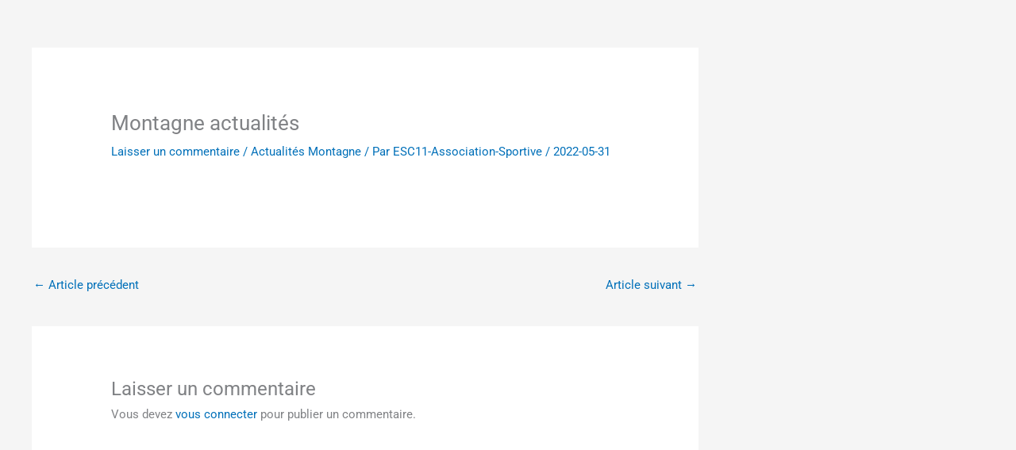

--- FILE ---
content_type: text/css
request_url: https://esc11.fr/wp-content/uploads/elementor/css/post-5.css?ver=1769720546
body_size: 374
content:
.elementor-kit-5{--e-global-color-primary:#6EC1E4;--e-global-color-secondary:#54595F;--e-global-color-text:#7A7A7A;--e-global-color-accent:#61CE70;--e-global-color-0af59bb:#ECCA7EFC;--e-global-color-929cc19:#EEE1D8;--e-global-typography-primary-font-family:"Roboto";--e-global-typography-primary-font-weight:600;--e-global-typography-secondary-font-family:"Roboto Slab";--e-global-typography-secondary-font-weight:400;--e-global-typography-text-font-family:"Roboto";--e-global-typography-text-font-weight:400;--e-global-typography-accent-font-family:"Roboto";--e-global-typography-accent-font-weight:500;--e-global-typography-47e2b21-font-family:"Roboto Condensed";--e-global-typography-47e2b21-font-size:32px;--e-global-typography-47e2b21-font-weight:600;--e-global-typography-013e8a2-font-family:"Roboto Condensed";--e-global-typography-013e8a2-font-weight:400;--e-global-typography-059dac6-font-family:"Roboto Condensed";--e-global-typography-059dac6-font-weight:bold;--e-global-typography-8212c20-font-family:"Roboto Condensed";--e-global-typography-8212c20-font-size:26px;--e-global-typography-8212c20-font-weight:600;}.elementor-section.elementor-section-boxed > .elementor-container{max-width:1140px;}.e-con{--container-max-width:1140px;}.elementor-widget:not(:last-child){margin-block-end:20px;}.elementor-element{--widgets-spacing:20px 20px;--widgets-spacing-row:20px;--widgets-spacing-column:20px;}{}h1.entry-title{display:var(--page-title-display);}@media(max-width:1024px){.elementor-section.elementor-section-boxed > .elementor-container{max-width:1024px;}.e-con{--container-max-width:1024px;}}@media(max-width:767px){.elementor-section.elementor-section-boxed > .elementor-container{max-width:767px;}.e-con{--container-max-width:767px;}}